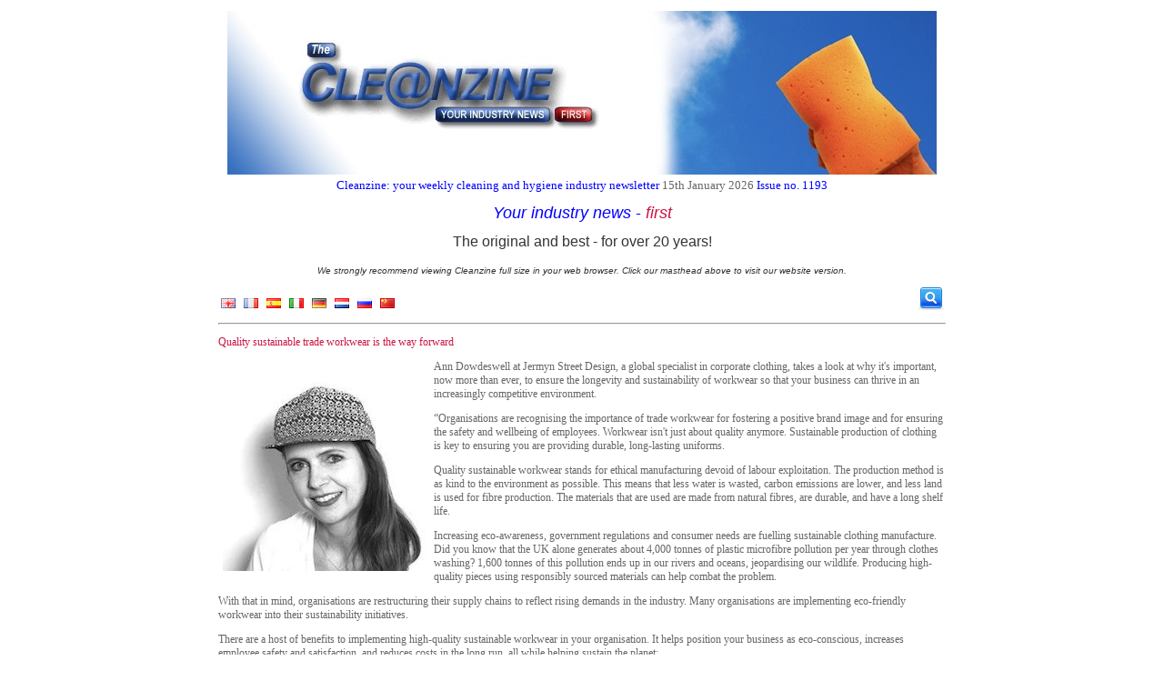

--- FILE ---
content_type: text/html; charset=UTF-8
request_url: https://thecleanzine.com/pages/20647/quality_sustainable_trade_workwear_is_the_way_forward/
body_size: 5090
content:
    <!doctype html>

    <html xmlns="http://www.w3.org/1999/xhtml">

    <head>
        <title>Quality sustainable trade workwear is the way forward - The Cleanzine</title>
        <meta http-equiv="Content-Type" content="text/html;charset=utf-8"/>
        <meta name="keywords" content="Quality sustainable trade workwear is the way forward"/>
        <link rel="stylesheet" type="text/css" href="https://thecleanzine.com/style.css"/>
        <!--<script type="text/javascript" src="http://code.jquery.com/jquery-latest.min.js"></script> //-->
        <script type="text/javascript" src="https://thecleanzine.com/jquery.js"></script>

        
                <script type="text/javascript" src="https://thecleanzine.com/script.js"></script>
        <script async src="//platform.twitter.com/widgets.js" charset="utf-8"></script>
                
                    <meta property="og:url" content="https://thecleanzine.com/pages/20647/quality_sustainable_trade_workwear_is_the_way_forward/"/>
            <meta property="og:title" content="Quality sustainable trade workwear is the way forward - The Cleanzine"/>
            <meta property="og:description" content="Ann Dowdeswell at Jermyn Street Design, a global specialist in corporate clothing, takes a look at why it's important, now more than ever, to ensure the longevity and sustainability of workwear so that your business can thrive in an increasingly comp..."/>

                            <meta name="twitter:card" content="summary_large_image">
                <meta name="twitter:site" content="@cleanzine">
                <!--            <meta name="twitter:creator" content="@cleanzine">-->
                <meta name="twitter:title" content="Quality sustainable trade workwear is the way forward">
                <meta name="twitter:description" content="Ann Dowdeswell at Jermyn Street Design, a global specialist in corporate clothing, takes a look at w">
                <meta name="twitter:image" content="https://thecleanzine.com//images/uploads/thecleanzine/Ann-Dowdeswell.jpg">
                        </head>

    <body>
    <div id="fb-root"></div>
    <script>(function (d, s, id) {
            var js, fjs = d.getElementsByTagName(s)[0];
            if (d.getElementById(id)) return;
            js = d.createElement(s);
            js.id = id;
            js.src = "//connect.facebook.net/en_GB/all.js#xfbml=1&appId=439695179424051";
            fjs.parentNode.insertBefore(js, fjs);
        }(document, 'script', 'facebook-jssdk'));</script>
    <div class="oa" style="width: 800px;">
        <p style="text-align: center;"><span style="font-size: small;"><span style="color: #0000ff;"><a href="/index.php"><img title="*Cleanzine-logo-10a.jpg" src="/images/uploads/thecleanzine/*Cleanzine-logo-10a.jpg" alt="*Cleanzine-logo-10a.jpg" width="780" height="180" /></a>Cleanzine: your weekly cleaning and hygiene industry newsletter</span> <span style="color: #666666;">15th January 2026</span> <span style="color: #0000ff;">Issue no. 1193</span></span></p>
<p style="text-align: center;"><span style="font-size: 18px;"><span style="color: #0000ff;"><span style="color: #ff0000;"><span style="color: #ff0000; font-family: Verdana, Arial, Helvetica, sans-serif;"><em><span style="color: #0000ff;">Your industry news&nbsp;</span></em><span style="color: #0000ff;">-<em>&nbsp;<span style="color: #ce1342;">first</span></em></span></span></span></span></span></p>
<p style="text-align: center;"><span style="color: #333333; font-family: Verdana, Arial, Helvetica, sans-serif;"><span style="font-size: medium;">The original and best - for over 20 years!</span><a href="/recruitment.php" target="_blank"><br /></a><em><span style="font-size: xx-small;"><br /><span style="font-size: x-small;">We strongly recommend viewing Cleanzine full size in your web browser. Click our masthead above to visit our website version.</span></span></em></span></p>            <div id="search_div" style="float: right; height: 32px; margin-left: 5px;">
                <form method="get" action="https://thecleanzine.com/search.php">
                    <img src="https://thecleanzine.com/images/website/icons/search.gif" id="search_toggle_button"
                         style="float: right; position: relative; top: -6px; cursor: pointer;" alt="Search"/>
                    <input type="image" src="https://thecleanzine.com/images/website/icons/search.gif" id="search_button"
                           style="float: right; position: relative; top: -6px; cursor: pointer; display: none;"
                           alt="Search"/>
                    <input id="search_box" type="text" name="q" value=""
                           style="display: none;"/>
                </form>
            </div>
                        <div class="flags" style="float: left; height: 22px; margin-top: 8px;">
                <a href="https://translate.google.co.uk/translate?hl=en&amp;sl=auto&amp;tl=en&amp;u=https%3A%2F%2Fthecleanzine.com%2Fpages%2F20647%2Fquality_sustainable_trade_workwear_is_the_way_forward%2F" class="donothing" title="Translate to English"><img src="https://thecleanzine.com/images/website/flags/english.png" alt="English" style="margin: 3px; border: 0px;" /></a>
<a href="https://translate.google.co.uk/translate?hl=en&amp;sl=auto&amp;tl=fr&amp;u=https%3A%2F%2Fthecleanzine.com%2Fpages%2F20647%2Fquality_sustainable_trade_workwear_is_the_way_forward%2F" class="donothing" title="Translate to French"><img src="https://thecleanzine.com/images/website/flags/french.png" alt="French" style="margin: 3px; border: 0px;" /></a>
<a href="https://translate.google.co.uk/translate?hl=en&amp;sl=auto&amp;tl=es&amp;u=https%3A%2F%2Fthecleanzine.com%2Fpages%2F20647%2Fquality_sustainable_trade_workwear_is_the_way_forward%2F" class="donothing" title="Translate to Spanish"><img src="https://thecleanzine.com/images/website/flags/spanish.png" alt="Spanish" style="margin: 3px; border: 0px;" /></a>
<a href="https://translate.google.co.uk/translate?hl=en&amp;sl=auto&amp;tl=it&amp;u=https%3A%2F%2Fthecleanzine.com%2Fpages%2F20647%2Fquality_sustainable_trade_workwear_is_the_way_forward%2F" class="donothing" title="Translate to Italian"><img src="https://thecleanzine.com/images/website/flags/italian.png" alt="Italian" style="margin: 3px; border: 0px;" /></a>
<a href="https://translate.google.co.uk/translate?hl=en&amp;sl=auto&amp;tl=de&amp;u=https%3A%2F%2Fthecleanzine.com%2Fpages%2F20647%2Fquality_sustainable_trade_workwear_is_the_way_forward%2F" class="donothing" title="Translate to German"><img src="https://thecleanzine.com/images/website/flags/german.png" alt="German" style="margin: 3px; border: 0px;" /></a>
<a href="https://translate.google.co.uk/translate?hl=en&amp;sl=auto&amp;tl=nl&amp;u=https%3A%2F%2Fthecleanzine.com%2Fpages%2F20647%2Fquality_sustainable_trade_workwear_is_the_way_forward%2F" class="donothing" title="Translate to Dutch"><img src="https://thecleanzine.com/images/website/flags/dutch.png" alt="Dutch" style="margin: 3px; border: 0px;" /></a>
<a href="https://translate.google.co.uk/translate?hl=en&amp;sl=auto&amp;tl=ru&amp;u=https%3A%2F%2Fthecleanzine.com%2Fpages%2F20647%2Fquality_sustainable_trade_workwear_is_the_way_forward%2F" class="donothing" title="Translate to Russian"><img src="https://thecleanzine.com/images/website/flags/russian.png" alt="Russian" style="margin: 3px; border: 0px;" /></a>
<a href="https://translate.google.co.uk/translate?hl=en&amp;sl=auto&amp;tl=zh-CN&amp;u=https%3A%2F%2Fthecleanzine.com%2Fpages%2F20647%2Fquality_sustainable_trade_workwear_is_the_way_forward%2F" class="donothing" title="Translate to Mandarin"><img src="https://thecleanzine.com/images/website/flags/mandarin.png" alt="Mandarin" style="margin: 3px; border: 0px;" /></a>
            </div>
                <br style="clear: both;"/>
                <hr/>
        <p class="title">Quality sustainable trade workwear is the way forward</p><p><img style="float: left; margin: 5px;" title="* Ann-Dowdeswell.jpg" src="/images/uploads/thecleanzine/Ann-Dowdeswell.jpg" alt="* Ann-Dowdeswell.jpg" width="227" height="227" />Ann Dowdeswell at Jermyn Street Design, a global specialist in corporate clothing, takes a look at why it's important, now more than ever, to ensure the longevity and sustainability of workwear so that your business can thrive in an increasingly competitive environment.</p>
<p>&ldquo;Organisations are recognising the importance of trade workwear for fostering a positive brand image and for ensuring the safety and wellbeing of employees. Workwear isn't just about quality anymore. Sustainable production of clothing is key to ensuring you are providing durable, long-lasting uniforms.</p>
<p>Quality sustainable workwear stands for ethical manufacturing devoid of labour exploitation. The production method is as kind to the environment as possible. This means that less water is wasted, carbon emissions are lower, and less land is used for fibre production. The materials that are used are made from natural fibres, are durable, and have a long shelf life.</p>
<p>Increasing eco-awareness, government regulations and consumer needs are fuelling sustainable clothing manufacture. Did you know that the UK alone generates about 4,000 tonnes of plastic microfibre pollution per year through clothes washing? 1,600 tonnes of this pollution ends up in our rivers and oceans, jeopardising our wildlife. Producing high-quality pieces using responsibly sourced materials can help combat the problem.</p>
<p>With that in mind, organisations are restructuring their supply chains to reflect rising demands in the industry. Many organisations are implementing eco-friendly workwear into their sustainability initiatives.</p>
<p>There are a host of benefits to implementing high-quality sustainable workwear in your organisation. It helps position your business as eco-conscious, increases employee safety and satisfaction, and reduces costs in the long run, all while helping sustain the planet:</p>
<p>1. Extended life cycle</p>
<p>One of the most sought-after properties in sustainable workwear is durability. When you're investing in eco-friendly uniforms, you're also investing in longevity. With the use of natural fibre, the lifespan of sustainable workwear is extended.</p>
<p>If your business is investing in trade workwear that is designed to last and is fit-for-purpose, you are going to reap the benefits of an extended life cycle of uniforms. Following the manufacturing guidelines for garment care will also add to the clothing's longevity.</p>
<p>Workwear durability has yet another benefit for your business. A long-term employee won't need to invest in more work gear over and over if it is produced to be long-lasting, saving the company money in the long run.</p>
<p>Once workwear clothing reaches the end of its life cycle, it's important to dispose of it responsibly. For example, you can look to work with a recycling company, upcycle it, or donate it to a charity.</p>
<p>2. Employees' safety and satisfaction</p>
<p>The main purpose of trade workwear is to provide employees with safety. According to the Health &amp; Safety Executive's &lsquo;Workplace fatal injuries in Great Britain, 2021&rsquo; report, there were a total of 39 fatal injuries in Construction in 2020/21, which is slightly higher than the five-year average for fatal injuries in this sector (36). In Agriculture, forestry, and fishing, there were 34 fatal injuries in 2020/21, and 20 in Manufacturing.</p>
<p>As you can see from the report, trade industries are headlining the fatal injuries chart. This calls for the implementation of high-quality workwear designed for safety and protection. Workwear made from cheap synthetic materials won't provide as much protection as durable clothing made from natural materials.</p>
<p>Apart from offering safety, Personal Protective Equipment also contributes to employees' wellbeing and personal satisfaction. Wearing a uniform that is designed to last can increase workers' confidence in their organisation as the company is clearly investing in securing their health and safety, employees will feel valued and appreciated.</p>
<p>3. Positive brand awareness</p>
<p>Your employees are the face of your organisation. Happy, satisfied employees will present your company in a positive light to customers, investors, and the media.<br />Not only that, but your workforce also acts as brand ambassadors. High-quality workwear is also beneficial for your brand image. With that in mind, consider logo placements and adopting a colour palette for better visibility. This will mean that your employees can be identified more easily, and will aid in your marketing campaigns too.<br />You can also position your organisation as a thought leader in sustainability. Articulate your eco-friendly initiatives, such as sustainable workwear, through your brand messages both on and offline.</p>
<p>Recognising the benefits of high-quality sustainable workwear will help you stand out in a competitive market. On top of that, it will give you peace of mind knowing that you're doing your bit for the environment.&rdquo;</p>
<p>https://jsd.co.uk</p>    <div style="float: right;">
<!--        <a href="https://twitter.com/share" class="twitter-share-button" data-show-count="false">Tweet</a>-->
        <a href="https://twitter.com/share" class="twitter-share-button" data-text="Quality sustainable trade workwear is the way forward"
           data-url="https://thecleanzine.com/pages/20647/quality_sustainable_trade_workwear_is_the_way_forward/"
           data-via="thecleanzine"           data-show-count="false">Tweet</a>

        <div class="fb-like" data-href="https://thecleanzine.com/pages/20647/quality_sustainable_trade_workwear_is_the_way_forward/" data-send="false"
             data-layout="button_count" data-width="50" data-show-faces="true" data-font="arial"
             style="position: relative; top: -3px;"></div>
    </div>

    <p>31st March 2022</p>

    <br clear="all"/><br/>

    <div class="fb-comments" data-href="https://thecleanzine.com/pages/20647/quality_sustainable_trade_workwear_is_the_way_forward/" data-num-posts="10"
         data-width="800"></div>
        <hr/>
        <div style="text-align: center;">
            &copy; <a href="https://thecleanzine.com/">The Cleanzine</a> <a
                    href="https://thecleanzine.com/admin.php">2026</a>.
<!--            Website Coding by <a href="http://www.elderberry-dev.co.uk" target="_blank">Elderberry Development</a>.-->
            <br/>

            
                <a href="https://thecleanzine.com/subscribe.php">Subscribe</a> |
                <a href="https://thecleanzine.com/unsubscribe.php">Unsubscribe</a> |

            
                <a href="https://thecleanzine.com/hall-of-fame.php">Hall of Fame</a> |
                <a href="https://thecleanzine.com/cookies.php">Cookies</a> |
                <a href="https://thecleanzine.com/sitemap.php">Sitemap</a>

            <br/>

                    </div>
        <br/>
    </div>
            <!-- Start Tracking Code //-->
        <!-- Google tag (gtag.js) -->
<script async src="https://www.googletagmanager.com/gtag/js?id=G-JD6KFS484R"></script>
<script>
  window.dataLayer = window.dataLayer || [];
  function gtag(){dataLayer.push(arguments);}
  gtag('js', new Date());

  gtag('config', 'G-JD6KFS484R');
</script>

<!-- www.hitslink.com/ web tools statistics hit counter code -->
<script type="text/javascript" id="wa_u"></script>
<script type="text/javascript">//<![CDATA[
wa_account="BC939A9E918596919A"; wa_location=212;
wa_pageName=location.pathname;  // you can customize the page name here
document.cookie='__support_check=1;path=/';wa_hp='http';
wa_rf=document.referrer;wa_sr=window.location.search;
wa_tz=new Date();if(location.href.substr(0,6).toLowerCase()=='https:')
wa_hp='https';wa_data='&an='+escape(navigator.appName)+ 
'&sr='+escape(wa_sr)+'&ck='+document.cookie.length+
'&rf='+escape(wa_rf)+'&sl='+escape(navigator.systemLanguage)+
'&av='+escape(navigator.appVersion)+'&l='+escape(navigator.language)+
'&pf='+escape(navigator.platform)+'&pg='+escape(wa_pageName);
wa_data=wa_data+'&cd='+
screen.colorDepth+'&rs='+escape(screen.width+ ' x '+screen.height)+
'&tz='+wa_tz.getTimezoneOffset()+'&je='+ navigator.javaEnabled();
wa_img=new Image();wa_img.src=wa_hp+'://counter.hitslink.com/statistics.asp'+
'?v=1&s='+wa_location+'&eacct='+wa_account+wa_data+'&tks='+wa_tz.getTime();
document.cookie='__support_check=1;path=/;expires=Thu, 01-Jan-1970 00:00:01 GMT';
document.getElementById('wa_u').src=wa_hp+'://counter.hitslink.com/track.js'; //]]>
</script>
<!-- End www.hitslink.com/ statistics web tools hit counter code -->        <!-- End Tracking Code //-->
        <script defer src="https://static.cloudflareinsights.com/beacon.min.js/vcd15cbe7772f49c399c6a5babf22c1241717689176015" integrity="sha512-ZpsOmlRQV6y907TI0dKBHq9Md29nnaEIPlkf84rnaERnq6zvWvPUqr2ft8M1aS28oN72PdrCzSjY4U6VaAw1EQ==" data-cf-beacon='{"version":"2024.11.0","token":"1fad4cc9fa75470f8e41652e16255eba","r":1,"server_timing":{"name":{"cfCacheStatus":true,"cfEdge":true,"cfExtPri":true,"cfL4":true,"cfOrigin":true,"cfSpeedBrain":true},"location_startswith":null}}' crossorigin="anonymous"></script>
</body>
    </html>
    